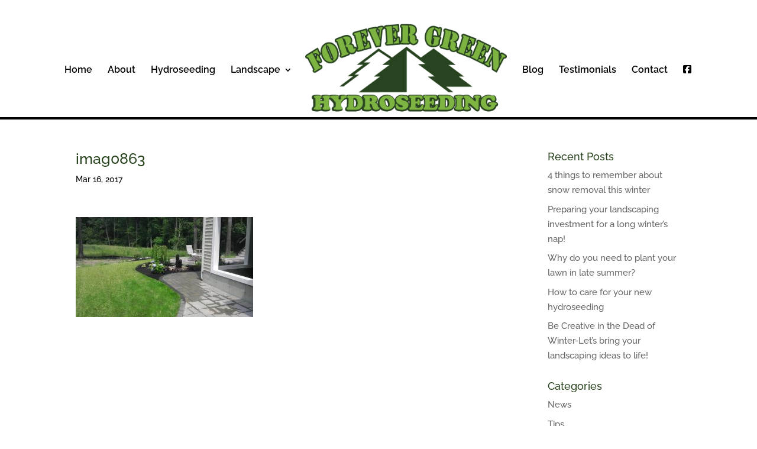

--- FILE ---
content_type: text/css
request_url: https://www.forevergreenlandscaping.net/wp-content/themes/inConcert-theme/css/default.css?ver=1764567105
body_size: 1279
content:
/* Default CSS */

/* Grow */
.hover_grow {
  -webkit-transform: translateZ(0);
  transform: translateZ(0);
  box-shadow: 0 0 1px rgba(0, 0, 0, 0);
  -webkit-backface-visibility: hidden;
  backface-visibility: hidden;
  -moz-osx-font-smoothing: grayscale;
  -webkit-transition-duration: 0.3s;
  transition-duration: 0.3s;
  -webkit-transition-property: transform;
  transition-property: transform;
}
.ds_animate .hover_grow:hover, .ds_animate .hover_grow:focus, .ds_animate .hover_grow:active {
  -webkit-transform: scale(1.1);
  transform: scale(1.1);
}


/* Grow Rotate */
.hover_grow-rotate {
  -webkit-transform: translateZ(0);
  transform: translateZ(0);
  box-shadow: 0 0 1px rgba(0, 0, 0, 0);
  -webkit-backface-visibility: hidden;
  backface-visibility: hidden;
  -moz-osx-font-smoothing: grayscale;
  -webkit-transition-duration: 0.3s;
  transition-duration: 0.3s;
  -webkit-transition-property: transform;
  transition-property: transform;
}
.ds_animate .hover_grow-rotate:hover, .ds_animate .hover_grow-rotate:focus, .ds_animate .hover_grow-rotate:active {
  -webkit-transform: scale(1.1) rotate(4deg);
  transform: scale(1.1) rotate(4deg);
}

/* Float */
.hover-float {
  -webkit-transform: translateZ(0);
  transform: translateZ(0);
  box-shadow: 0 0 1px rgba(0, 0, 0, 0);
  -webkit-backface-visibility: hidden;
  backface-visibility: hidden;
  -moz-osx-font-smoothing: grayscale;
  -webkit-transition-duration: 0.3s;
  transition-duration: 0.3s;
  -webkit-transition-property: transform;
  transition-property: transform;
  -webkit-transition-timing-function: ease-out;
  transition-timing-function: ease-out;
}
.hover-float:hover, .ds_animate .hover-float:focus, .ds_animate .hover-float:active {
  -webkit-transform: translateY(-8px);
  transform: translateY(-8px);
}

.et_pb_toggle_open .et_pb_toggle_title:before {
  display: block !important;
  content: "\e04f";
}

/* 2025-07-22 Adding Default Styling to Package */
.et_pb_text ul, .et_pb_text ol, .et_divi_builder #et_builder_outer_content .et_pb_module.et_pb_text ul, .et_divi_builder #et_builder_outer_content .et_pb_module.et_pb_text ol { margin: 5px; }
.entry-content ul { margin-top: 10px !important; }
#footer-widgets {padding: 1%;}
#main-header {border-bottom: 4px solid #000;}
#footer-widgets a { color: #ccc !important; } #footer-widgets a:hover { color: #fff !important; }
#main-footer .et_pb_widget {float: none; width: 100%; text-align: center;}
#main-footer .footer-widget { margin-bottom: 0% !important; }
body .gform_wrapper .gform_footer input[type=submit] {background-color: #7789b3; color: #fff; border: 2px solid #fff; margin-left: 0px; padding: 10px 15px; cursor: pointer;}
body .gform_wrapper .gform_footer input[type=submit]:hover {background-color: #425995; border: 2px solid #7789b3;}
@media (max-width: 980px) { .footer-widget:nth-child(n) { width: 100% !important; } }
@media (max-width: 500px) { .gform_wrapper .top_label input.medium {     width: 100%; } }
@media (max-width: 480px) {.g-recaptcha>div>div{width:inherit !important;position:relative;display:block;padding:0;overflow:hidden;max-width:302px;border-right:1px solid #333;border-radius:4px;} .g-recaptcha iframe{position:absolute;top:0;bottom:0;left:0;width:100%;height:100%;border:0} .g-recaptcha>div{position:relative} .g-recaptcha>div:before{content:'Loading captcha...';position:absolute;top:38%;left:0} .g-recaptcha:empty:before{content:'Something wrong occurred'}}
#gform_fields_1 {padding-left: 0px !important;}
@media (max-width: 500px) { .gform_wrapper.gf_browser_chrome ul.gform_fields li.gfield span.name_first, .gform_wrapper.gf_browser_chrome ul.gform_fields li.gfield span.name_last {     padding-top: 2px;     display: block;     width: 100%;     padding-right: 0px; } }
/*Pre Header Styling */
.pre-header { background-color: #333; color: #fff; font-size: 14px; padding: 7px 0; }
.inner-pre-header { width: 80% !important; max-width: 1080px !important; margin: 0 auto; float: none; text-align: right !important; }
.pre-header .widget_text { display: inline-block; float: none; margin-right: 7px; font-size: 14px; }
.pre-header .widget_text:first-of-type { margin-right: 14px; }
@media (max-width: 500px) { .inner-pre-header { text-align: center !important; }
.widget_text:first-of-type { margin-right: 0; display: block; clear: both; }
}
@media (max-width: 600px) { #main-header { padding-top: 0px !important; }
.pre-header { margin-bottom: 20px; }
}
.widget_text:last-of-type { margin-right: 0; }
.fa { color: #fff; font-size: 16px; }
.fa:hover { color: #ccc; font-size: 16px; }
/*Closing Pre Header Styling */
#top-menu li li {     line-height: 1.5em; }

/* Submit Button Gravity Forms
-----------------------------*/
/*body .gform_wrapper .gform_footer input[type=submit] {
color: #FFFFFF;
background: #0762a1;
font-size: 16px;
letter-spacing: 0px;
text-transform: uppercase;
float: left;
height: 40px;
min-width: 100%;
border: none;
border-radius: 3px;
margin-left: 0px;
transition: 0.3s;
}
body .gform_wrapper .gform_footer input:hover[type=submit] {
background: #3f8fce;
}*/

/* ### menu text for menu with theme builder ### */
.et_mobile_nav_menu:before {
    content: 'Reach Out';
    font-size: 16px;
  font-weight: bold;
    position: default !important;
    top: 20px;
    right: 40px;
    color: #000000;
}

.wptb-table-container {
  margin: 0 auto!important;
}

.et_pb_toggle_content {
  padding-top:10px!important;
}

.et_pb_toggle_title:before {
  font-size:20px!important;
}

/*WP TABLE BUILDER FIXES*/
.wpb_wrapper .content td,
.wptb-table-container table td{
  border:0!important;
}

.wptb-table-container-matrix {
  width:100%!important;
}

.wptb-table-container {
  margin: 5px 0px!important;
}

.wf-wrap{
  scroll-behavior:smooth;
}

.wf-wrap:target:before {
    content: "";
    display: block;
    height: 100px;
    margin: -100px 0 0;
}
/*--- 2025-07-22 */

--- FILE ---
content_type: text/css
request_url: https://www.forevergreenlandscaping.net/wp-content/et-cache/global/et-divi-customizer-global.min.css?ver=1765171903
body_size: 2233
content:
body,.et_pb_column_1_2 .et_quote_content blockquote cite,.et_pb_column_1_2 .et_link_content a.et_link_main_url,.et_pb_column_1_3 .et_quote_content blockquote cite,.et_pb_column_3_8 .et_quote_content blockquote cite,.et_pb_column_1_4 .et_quote_content blockquote cite,.et_pb_blog_grid .et_quote_content blockquote cite,.et_pb_column_1_3 .et_link_content a.et_link_main_url,.et_pb_column_3_8 .et_link_content a.et_link_main_url,.et_pb_column_1_4 .et_link_content a.et_link_main_url,.et_pb_blog_grid .et_link_content a.et_link_main_url,body .et_pb_bg_layout_light .et_pb_post p,body .et_pb_bg_layout_dark .et_pb_post p{font-size:15px}.et_pb_slide_content,.et_pb_best_value{font-size:17px}body{color:#000000}h1,h2,h3,h4,h5,h6{color:#28431e}#et_search_icon:hover,.mobile_menu_bar:before,.mobile_menu_bar:after,.et_toggle_slide_menu:after,.et-social-icon a:hover,.et_pb_sum,.et_pb_pricing li a,.et_pb_pricing_table_button,.et_overlay:before,.entry-summary p.price ins,.et_pb_member_social_links a:hover,.et_pb_widget li a:hover,.et_pb_filterable_portfolio .et_pb_portfolio_filters li a.active,.et_pb_filterable_portfolio .et_pb_portofolio_pagination ul li a.active,.et_pb_gallery .et_pb_gallery_pagination ul li a.active,.wp-pagenavi span.current,.wp-pagenavi a:hover,.nav-single a,.tagged_as a,.posted_in a{color:#7db241}.et_pb_contact_submit,.et_password_protected_form .et_submit_button,.et_pb_bg_layout_light .et_pb_newsletter_button,.comment-reply-link,.form-submit .et_pb_button,.et_pb_bg_layout_light .et_pb_promo_button,.et_pb_bg_layout_light .et_pb_more_button,.et_pb_contact p input[type="checkbox"]:checked+label i:before,.et_pb_bg_layout_light.et_pb_module.et_pb_button{color:#7db241}.footer-widget h4{color:#7db241}.et-search-form,.nav li ul,.et_mobile_menu,.footer-widget li:before,.et_pb_pricing li:before,blockquote{border-color:#7db241}.et_pb_counter_amount,.et_pb_featured_table .et_pb_pricing_heading,.et_quote_content,.et_link_content,.et_audio_content,.et_pb_post_slider.et_pb_bg_layout_dark,.et_slide_in_menu_container,.et_pb_contact p input[type="radio"]:checked+label i:before{background-color:#7db241}a{color:#28431e}#main-header,#main-header .nav li ul,.et-search-form,#main-header .et_mobile_menu{background-color:rgba(255,255,255,0.89)}#main-header .nav li ul{background-color:#ffffff}.et_secondary_nav_enabled #page-container #top-header{background-color:#7db241!important}#et-secondary-nav li ul{background-color:#7db241}.et_header_style_centered .mobile_nav .select_page,.et_header_style_split .mobile_nav .select_page,.et_nav_text_color_light #top-menu>li>a,.et_nav_text_color_dark #top-menu>li>a,#top-menu a,.et_mobile_menu li a,.et_nav_text_color_light .et_mobile_menu li a,.et_nav_text_color_dark .et_mobile_menu li a,#et_search_icon:before,.et_search_form_container input,span.et_close_search_field:after,#et-top-navigation .et-cart-info{color:#000000}.et_search_form_container input::-moz-placeholder{color:#000000}.et_search_form_container input::-webkit-input-placeholder{color:#000000}.et_search_form_container input:-ms-input-placeholder{color:#000000}#main-header .nav li ul a{color:#28431e}#top-menu li a{font-size:16px}body.et_vertical_nav .container.et_search_form_container .et-search-form input{font-size:16px!important}#main-footer{background-color:#0a0a0a}#main-footer .footer-widget h4,#main-footer .widget_block h1,#main-footer .widget_block h2,#main-footer .widget_block h3,#main-footer .widget_block h4,#main-footer .widget_block h5,#main-footer .widget_block h6{color:#7db241}.footer-widget li:before{border-color:#7db241}.footer-widget,.footer-widget li,.footer-widget li a,#footer-info{font-size:12px}.footer-widget .et_pb_widget div,.footer-widget .et_pb_widget ul,.footer-widget .et_pb_widget ol,.footer-widget .et_pb_widget label{line-height:1.6em}#footer-widgets .footer-widget li:before{top:6.6px}.bottom-nav,.bottom-nav a,.bottom-nav li.current-menu-item a{color:#ffffff}#et-footer-nav .bottom-nav li.current-menu-item a{color:#ffffff}.bottom-nav,.bottom-nav a{font-size:12px}#footer-bottom{background-color:#000000}#footer-info,#footer-info a{color:#ffffff}#footer-bottom .et-social-icon a{color:#ffffff}#main-header{box-shadow:none}.et-fixed-header#main-header{box-shadow:none!important}@media only screen and (min-width:981px){.et_pb_section{padding:1% 0}.et_pb_fullwidth_section{padding:0}.et_pb_row{padding:1% 0}.et_header_style_left #et-top-navigation,.et_header_style_split #et-top-navigation{padding:73px 0 0 0}.et_header_style_left #et-top-navigation nav>ul>li>a,.et_header_style_split #et-top-navigation nav>ul>li>a{padding-bottom:73px}.et_header_style_split .centered-inline-logo-wrap{width:146px;margin:-146px 0}.et_header_style_split .centered-inline-logo-wrap #logo{max-height:146px}.et_pb_svg_logo.et_header_style_split .centered-inline-logo-wrap #logo{height:146px}.et_header_style_centered #top-menu>li>a{padding-bottom:26px}.et_header_style_slide #et-top-navigation,.et_header_style_fullscreen #et-top-navigation{padding:64px 0 64px 0!important}.et_header_style_centered #main-header .logo_container{height:146px}.et_header_style_centered.et_hide_primary_logo #main-header:not(.et-fixed-header) .logo_container,.et_header_style_centered.et_hide_fixed_logo #main-header.et-fixed-header .logo_container{height:26.28px}.et_header_style_left .et-fixed-header #et-top-navigation,.et_header_style_split .et-fixed-header #et-top-navigation{padding:42px 0 0 0}.et_header_style_left .et-fixed-header #et-top-navigation nav>ul>li>a,.et_header_style_split .et-fixed-header #et-top-navigation nav>ul>li>a{padding-bottom:42px}.et_header_style_centered header#main-header.et-fixed-header .logo_container{height:83px}.et_header_style_split #main-header.et-fixed-header .centered-inline-logo-wrap{width:83px;margin:-83px 0}.et_header_style_split .et-fixed-header .centered-inline-logo-wrap #logo{max-height:83px}.et_pb_svg_logo.et_header_style_split .et-fixed-header .centered-inline-logo-wrap #logo{height:83px}.et_header_style_slide .et-fixed-header #et-top-navigation,.et_header_style_fullscreen .et-fixed-header #et-top-navigation{padding:33px 0 33px 0!important}.et_header_style_split #main-header .centered-inline-logo-wrap{width:auto;height:160px}.et_header_style_split #main-header.et-fixed-header .centered-inline-logo-wrap{width:auto;height:97px}.et_header_style_split .centered-inline-logo-wrap #logo,.et_header_style_split .et-fixed-header .centered-inline-logo-wrap #logo{height:auto;max-height:100%}.et_fixed_nav #page-container .et-fixed-header#top-header{background-color:#ffffff!important}.et_fixed_nav #page-container .et-fixed-header#top-header #et-secondary-nav li ul{background-color:#ffffff}.et-fixed-header #top-menu li a{font-size:14px}.et-fixed-header #top-menu a,.et-fixed-header #et_search_icon:before,.et-fixed-header #et_top_search .et-search-form input,.et-fixed-header .et_search_form_container input,.et-fixed-header .et_close_search_field:after,.et-fixed-header #et-top-navigation .et-cart-info{color:#000000!important}.et-fixed-header .et_search_form_container input::-moz-placeholder{color:#000000!important}.et-fixed-header .et_search_form_container input::-webkit-input-placeholder{color:#000000!important}.et-fixed-header .et_search_form_container input:-ms-input-placeholder{color:#000000!important}.et-fixed-header #top-menu li.current-menu-ancestor>a,.et-fixed-header #top-menu li.current-menu-item>a,.et-fixed-header #top-menu li.current_page_item>a{color:#7db241!important}body.home-posts #left-area .et_pb_post h2,body.archive #left-area .et_pb_post h2,body.search #left-area .et_pb_post h2{font-size:21.666666666667px}body.single .et_post_meta_wrapper h1{font-size:25px}}@media only screen and (min-width:1350px){.et_pb_row{padding:13px 0}.et_pb_section{padding:13px 0}.single.et_pb_pagebuilder_layout.et_full_width_page .et_post_meta_wrapper{padding-top:40px}.et_pb_fullwidth_section{padding:0}}@media only screen and (max-width:980px){#main-header,#main-header .nav li ul,.et-search-form,#main-header .et_mobile_menu{background-color:#ffffff}h1{font-size:31px}h2,.product .related h2,.et_pb_column_1_2 .et_quote_content blockquote p{font-size:26px}h3{font-size:22px}h4,.et_pb_circle_counter h3,.et_pb_number_counter h3,.et_pb_column_1_3 .et_pb_post h2,.et_pb_column_1_4 .et_pb_post h2,.et_pb_blog_grid h2,.et_pb_column_1_3 .et_quote_content blockquote p,.et_pb_column_3_8 .et_quote_content blockquote p,.et_pb_column_1_4 .et_quote_content blockquote p,.et_pb_blog_grid .et_quote_content blockquote p,.et_pb_column_1_3 .et_link_content h2,.et_pb_column_3_8 .et_link_content h2,.et_pb_column_1_4 .et_link_content h2,.et_pb_blog_grid .et_link_content h2,.et_pb_column_1_3 .et_audio_content h2,.et_pb_column_3_8 .et_audio_content h2,.et_pb_column_1_4 .et_audio_content h2,.et_pb_blog_grid .et_audio_content h2,.et_pb_column_3_8 .et_pb_audio_module_content h2,.et_pb_column_1_3 .et_pb_audio_module_content h2,.et_pb_gallery_grid .et_pb_gallery_item h3,.et_pb_portfolio_grid .et_pb_portfolio_item h2,.et_pb_filterable_portfolio_grid .et_pb_portfolio_item h2{font-size:18px}.et_pb_slider.et_pb_module .et_pb_slides .et_pb_slide_description .et_pb_slide_title{font-size:47px}.et_pb_gallery_grid .et_pb_gallery_item h3,.et_pb_portfolio_grid .et_pb_portfolio_item h2,.et_pb_filterable_portfolio_grid .et_pb_portfolio_item h2,.et_pb_column_1_4 .et_pb_audio_module_content h2{font-size:16px}h5{font-size:16px}h6{font-size:14px}.et_pb_section{padding:0px 0}.et_pb_section.et_pb_fullwidth_section{padding:0}.et_pb_row,.et_pb_column .et_pb_row_inner{padding:10px 0}}@media only screen and (max-width:767px){body,.et_pb_column_1_2 .et_quote_content blockquote cite,.et_pb_column_1_2 .et_link_content a.et_link_main_url,.et_pb_column_1_3 .et_quote_content blockquote cite,.et_pb_column_3_8 .et_quote_content blockquote cite,.et_pb_column_1_4 .et_quote_content blockquote cite,.et_pb_blog_grid .et_quote_content blockquote cite,.et_pb_column_1_3 .et_link_content a.et_link_main_url,.et_pb_column_3_8 .et_link_content a.et_link_main_url,.et_pb_column_1_4 .et_link_content a.et_link_main_url,.et_pb_blog_grid .et_link_content a.et_link_main_url{font-size:15px}.et_pb_slider.et_pb_module .et_pb_slides .et_pb_slide_content,.et_pb_best_value{font-size:17px}.et_pb_section{padding:14px 0}.et_pb_section.et_pb_fullwidth_section{padding:0}.et_pb_row,.et_pb_column .et_pb_row_inner{padding:17px 0}}	h1,h2,h3,h4,h5,h6{font-family:'Raleway',Helvetica,Arial,Lucida,sans-serif}body,input,textarea,select{font-family:'Raleway',Helvetica,Arial,Lucida,sans-serif}#main-header,#et-top-navigation{font-family:'Raleway',Helvetica,Arial,Lucida,sans-serif}body .gform_wrapper .gform_footer input[type=submit]{background-color:#28431e;color:#fff;border:1px solid #fff;margin-left:0px;padding:15px 25px;cursor:pointer}body .gform_wrapper .gform_footer input[type=submit]:hover{background-color:#7db241}@media (max-width:980px){.footer-widget:nth-child(n){width:100%!important}}@media (max-width:500px){.gform_wrapper .top_label input.medium{width:100%}}@media (max-width:480px){.g-recaptcha>div>div{width:inherit!important;position:relative;display:block;padding:0;overflow:hidden;max-width:302px;border-right:1px solid #d3d3d3;border-radius:4px;box-shadow:2px 0px 4px -1px rgba(0,0,0,.08);-webkit-box-shadow:2px 0px 4px -1px rgba(0,0,0,.08);-moz-box-shadow:2px 0px 4px -1px rgba(0,0,0,.08)}.g-recaptcha iframe{position:absolute;top:0;bottom:0;left:0;width:100%;height:100%;border:0}.g-recaptcha>div{position:relative}.g-recaptcha>div:before{content:'Loading captcha...';position:absolute;top:38%;left:0}.g-recaptcha:empty:before{content:'Something wrong occurred'}}#gform_fields_1{padding-left:0px!important}@media (max-width:500px){.gform_wrapper.gf_browser_chrome ul.gform_fields li.gfield span.name_first,.gform_wrapper.gf_browser_chrome ul.gform_fields li.gfield span.name_last{padding-top:2px;display:block;width:100%;padding-right:0px}}@media (max-width:980px){#footer-widgets .footer-widget:nth-last-child(-n+2){margin-bottom:0!important;width:100%!important}}#footer-widgets{padding-top:1%}#footer-widgets a{color:#fff!important}#footer-widgets a:hover{color:#7db241!important}#main-footer .et_pb_widget{float:none}.single .et_post_meta_wrapper img{display:none}#main-header{z-index:99990!important}@media (min-width:1280px){#main-content{min-height:650px}}@media only screen and (min-width:1350px){.et_pb_row{padding:30px 0px!important}}

--- FILE ---
content_type: text/javascript
request_url: https://www.forevergreenlandscaping.net/wp-content/themes/inConcert-theme/js/site.js?ver=1764567105
body_size: -82
content:

jQuery(document).ready(function($) {
    $("img").mouseenter(function() {
        let $lwp_title = $(this).attr("title");
        $(this).attr("lwp_title", $lwp_title);
        $(this).attr("title", "");
    }).mouseleave(function() {
        let $lwp_title = $(this).attr("lwp_title");
        $(this).attr("title", $lwp_title);
        $(this).removeAttr("lwp_title");
    }); });
